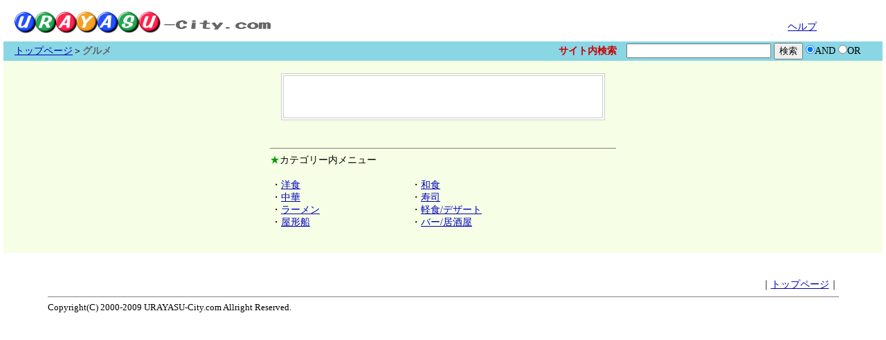

--- FILE ---
content_type: text/html
request_url: http://urayasu-city.com/urayasu/gourmet/index.html
body_size: 4200
content:
<!DOCTYPE HTML PUBLIC "-//W3C//DTD HTML 4.01 Transitional//EN">
<html>
<HEAD>
<META http-equiv="Content-Type" content="text/html; charset=Shift_JIS">
<META http-equiv="Content-Style-Type" content="text/css">
<TITLE>浦安シティーコム　ジャンルで探す（グルメ）</TITLE>
<LINK rel="stylesheet" href="../../css/u-02.css" type="text/css">
<SCRIPT language="JavaScript">
<!--ヘルプ表示
function winType1() 
  {
         help=
    window.open("../../help.html","help","toolbar=no,locatonbar=no,directories=no,status=no,menubar=no,scrollbars=yes,left=30,top=30,width=320,height=500");
  }
//-->
</SCRIPT></HEAD>
<BODY bgcolor="#ffffff" leftmargin="5" topmargin="5">
<TABLE cellpadding="2" cellspacing="0" width="100%" border="0">
  <TBODY>
    <TR>
      <TD colspan="3" width="500" height="10"></TD>
    </TR>
    <TR>
      <TD align="left" valign="bottom" rowspan="2" width="10"></TD>
      <TD align="left" valign="bottom" rowspan="2"><IMG src="../../top/logo01.gif" width="371" height="31" border="0"></TD>
      <TD align="left" valign="bottom" rowspan="2" class="Class90" nowrap><A href="JavaScript:winType1()">ヘルプ</A></TD>
    </TR>
    <TR>
    </TR>
    <TR>
      <TD colspan="3" height="10"></TD>
    </TR>
  </TBODY>
</TABLE>
<TABLE border="0" width="100%" cellpadding="2" cellspacing="0" bgcolor="#89D6E5">
  <TBODY>
    <TR>
<TD colspan="2" class="Class90" nowrap>　<A href="../../index.htm">トップページ</A>＞<B><FONT color="#666666">グルメ</FONT></B></TD>
<TD class="Class90" align="right" nowrap>
      <TABLE cellspacing="0" cellpadding="0" border="0">
          <TR>
            <TD class="Class90" nowrap>
            <FORM METHOD="POST" ACTION="../../wsrch311/wwwsrch.cgi">
<B><FONT color="#cc0000">サイト内検索</FONT></B>　<INPUT type="text" name="WORD" size="24" maxlength="50">
            <INPUT TYPE="submit" VALUE="検索">
            <INPUT TYPE="radio" NAME="ANDOR" VALUE="and" CHECKED>AND
            <INPUT TYPE="radio" NAME="ANDOR" VALUE="or">OR
            </FORM>
            </TD>
            <TD width="30"></TD>
         </TR>
      </TABLE>
      </TD>
</TR>
  </TBODY>
</TABLE>
<TABLE border="0" cellpadding="0" cellspacing="0" width="100%" bgcolor="#F6FFE5">
  <TBODY>
    <TR>
      <TD><BR>   
<CENTER>
<TABLE border="1" width="468" height="60" cellpadding="0" cellspacing="2" bordercolor="#cccccc" bgcolor="#ffffff">
  <CAPTION align="bottom" class="Class80">　</CAPTION>
  <TBODY>
    <TR>
<TD width="468" height="62">

<script type="text/javascript"><!--
  amazon_ad_tag = "urayasu-22";  amazon_ad_width = "468";  amazon_ad_height = "60";  amazon_ad_logo = "hide";  amazon_ad_link_target = "new";  amazon_ad_price = "retail";  amazon_ad_border = "hide";  amazon_color_border = "1C1818";//--></script>
<script type="text/javascript" src="http://www.assoc-amazon.jp/s/ads.js"></script>

</TD>
</TR>
  </TBODY>
</TABLE>
<BR>
      <TABLE border="0" width="500" cellpadding="0" cellspacing="0">
  <TBODY>
<TR>
      <TD colspan="3" class="Class90a130">
      <HR align="center" size="1" noshade>
      <FONT color="#009900">★</FONT>カテゴリー内メニュー</TD>
    </TR>
    <TR>
      <TD class="Class90a130"></TD>
      <TD valign="top" class="Class90a130"><BR>
      ・<A href="youshoku.html">洋食</A><BR>
      ・<A href="chuuka.html">中華</A><BR>
      ・<A href="ra-men.html">ラーメン</A><BR>
      ・<A href="yakatabune.html">屋形船</A></TD>
      <TD valign="top" class="Class90a130"><BR>
      ・<A href="washoku.html">和食</A><BR>
      ・<A href="susi.html">寿司</A><BR>
      ・<A href="keishoku.html">軽食/デザート</A><BR>
      ・<A href="izakaya.html">バー/居酒屋</A></TD>
    </TR>
  </TBODY>
</TABLE>
      <BR>
      <BR>
      </CENTER>
      </TD>
    </TR>
  </TBODY>
</TABLE>
<CENTER><BR>
<BR>
<TABLE border="0" width="90%" cellpadding="0" cellspacing="0">
  <TBODY>
    <TR>
      <TD class="Class90" align="right">｜<A href="../../index.htm">トップページ</A>｜</TD>
    </TR>
    <TR>
      <TD>
      <HR size="1" noshade>
      </TD>
    </TR>
    <TR>
      <TD class="Class80"><SPAN class="Class03">Copyright(C) 2000-2009 URAYASU-City.com Allright Reserved.</SPAN></TD>
    </TR>
  </TBODY>
</TABLE>
</CENTER>
<BR>
<BR>
<BR>
</BODY>
</html>

--- FILE ---
content_type: text/css
request_url: http://urayasu-city.com/css/u-02.css
body_size: 1568
content:
 
.Class0a150{
  
  line-height : 150%;
}
.Class90a2{
  font-size : 90%;
  
  

  letter-spacing : 2px;
}
A:LINK{
  color : #0000bf;
}
A:VISITED{
  color : #0000bf;
}
A:HOVER{
  color : #ff0000;
}
.Class80a130{
  font-size : 80%;
  line-height : 130%;
}
.Class0a150a2{
  
  line-height : 150%;
  letter-spacing : 2px;
}
.Class90{
  font-size : 90%;
}
.Class80{
  font-size : 80%;
}
.Class50{
  font-size : 50%;
}
.Class90a120{
  font-size : 90%;
  line-height : 120%;
}
.Class90a130{
  font-size : 90%;
  line-height : 130%;
}
.Class9pas{
  font-size : 9pt;
  
  color : silver;
  font-weight : normal;
}
.Class12p{
  font-size : 12pt;
}
.Class70{
  font-size : 70%;
}
.Class11p{
  font-size : 11pt;
}
.Class60{
  font-size : 60%;
}
.Class0a150a2aw{
  line-height : 150%;
  color : white;
  letter-spacing : 2pt;
  font-weight : bolder;
}
.Class0a150aw{
  font-weight : bolder;
  line-height : 150%;
  color : white;
}
.Class0a2{
  letter-spacing : 2px;
}
.Class12pa2{
  font-size : 12pt;
  letter-spacing : 2px;
}
P{
  margin-top : 0px;
  margin-bottom : 0px;
  margin-left : 0px;
  margin-right : 0px;
}
TD.top10_under10{
  margin-top : 50px;
  margin-bottom : 50px;
}
.Class10p{
  font-size : 10pt;
  
}
FORM{
  margin-top : 0px;
  margin-left : 0px;
  margin-right : 0px;
  margin-bottom : 0px;
}
INPUT{
  margin-top : 0px;
  margin-left : 0px;
  margin-right : 0px;
  margin-bottom : 0px;
}
.Class80a150{
  line-height : 150%;
  font-size : 80%;
}
.Class11p120{
  font-size : 11pt;
  line-height : 120%;
}
.Class80a120{
  line-height : 120%;
  font-size : 80%;
}
